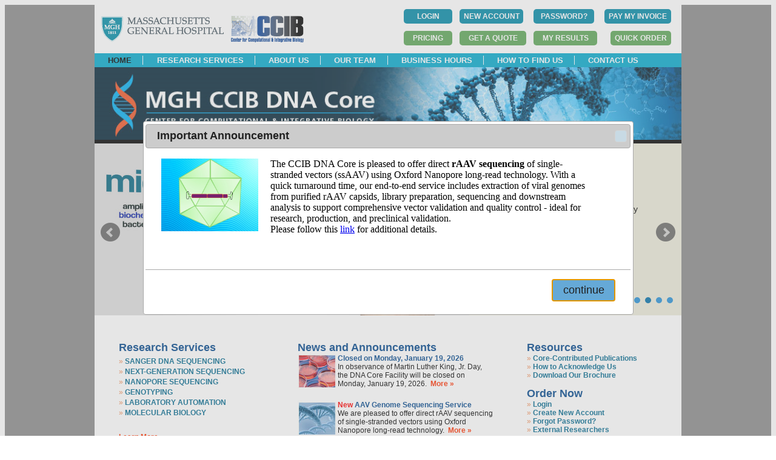

--- FILE ---
content_type: text/html;charset=ISO-8859-1
request_url: https://dnacore.mgh.harvard.edu/new-cgi-bin/site/pages/index.jsp;jsessionid=EEEC1D6051C9A5CD2AEB4AB2D538DC0F.lims-worker1
body_size: 23712
content:



<!doctype html>
<html>
<head>
<meta charset="utf-8">
<title>MGH DNA Core</title>
<script src="https://use.edgefonts.net/muli.js"></script>
<link href="/new-cgi-bin/site/styles/mghdnacore_v1.css;jsessionid=F2CB3E130DAEAFD8B068051A13D389A7.lims-worker1" rel="stylesheet" type="text/css">
<link rel="stylesheet" type="text/css" href="/new-cgi-bin/styles/custom-theme/jquery-ui-1.10.4.custom.css;jsessionid=F2CB3E130DAEAFD8B068051A13D389A7.lims-worker1" />
<script type="text/javascript" src="/new-cgi-bin/js/jquery-1.10.2.js;jsessionid=F2CB3E130DAEAFD8B068051A13D389A7.lims-worker1 "></script>
<script type="text/javascript" src="/new-cgi-bin/js/jquery-ui-1.10.4.custom.js;jsessionid=F2CB3E130DAEAFD8B068051A13D389A7.lims-worker1"></script>
<script type="text/javascript" src="/new-cgi-bin/js/dnacore.js;jsessionid=F2CB3E130DAEAFD8B068051A13D389A7.lims-worker1"></script>
<link href="/new-cgi-bin/site/styles/dnacore_seq.css;jsessionid=F2CB3E130DAEAFD8B068051A13D389A7.lims-worker1" rel="stylesheet" type="text/css">
<script type="text/javascript" src="/new-cgi-bin/js/jquery.bxslider.min.js;jsessionid=F2CB3E130DAEAFD8B068051A13D389A7.lims-worker1"></script>
<link href="/new-cgi-bin/site/styles/jquery.bxslider.css;jsessionid=F2CB3E130DAEAFD8B068051A13D389A7.lims-worker1" rel="stylesheet" />
<script type="text/xml">
</script>
<script type="text/javascript">
	function MM_openBrWindow(theURL,winName,features) { //v2.0
  	window.open(theURL,winName,features);
}
</script>


</head>

<script type="text/javascript">
  $(document).ready(function(){   
	  $('.bxslider').bxSlider({
		  auto: true,
		  pause: 8000,
          randomStart: true,
		  pager: true	  
		});
  });
</script>
<body>

<!--
<div id="fb-root"></div>
<script>(function(d, s, id) {
  var js, fjs = d.getElementsByTagName(s)[0];
  if (d.getElementById(id)) return;
  js = d.createElement(s); js.id = id;
  js.src = "//connect.facebook.net/en_US/sdk.js#xfbml=1&version=v2.5";
  fjs.parentNode.insertBefore(js, fjs);
}(document, 'script', 'facebook-jssdk'));</script>
-->
<div id="outer_container">
<div id="container" >







<div id="fb-root"></div>
<script>(function(d, s, id) {
  var js, fjs = d.getElementsByTagName(s)[0];
  if (d.getElementById(id)) return;
  js = d.createElement(s); js.id = id;
  js.src = "//connect.facebook.net/en_US/sdk.js#xfbml=1&version=v2.5";
  fjs.parentNode.insertBefore(js, fjs);
}(document, 'script', 'facebook-jssdk'));


		
</script>
<div id = "header_top" style="height:80px;">
<div  style="float:left">
<br/>
  
<!--  
 --> 
        <div style="float:left; "> <a href="https://www.massgeneral.org/" >
       <img   src="/new-cgi-bin/site/images/mghlogo.gif;jsessionid=F2CB3E130DAEAFD8B068051A13D389A7.lims-worker1"  alt="MGH"  >
        </a>&nbsp;&nbsp;
        </div>

	
     <div style="float:left; ">  <a href="https://ccib.mgh.harvard.edu/" >
       <img   src="/new-cgi-bin/site/images/CCIB_fullcolor.jpg;jsessionid=F2CB3E130DAEAFD8B068051A13D389A7.lims-worker1"  alt="CCIB" width="120" height="44" >
        </a>
  </div> 

</div>




<div  style=" float:right;">


<table  >
  	<tr>
  	       <td style="padding:5px;text-align:left">
        
        <form id="login" name="login" action="/new-cgi-bin/site/pages/login.jsp;jsessionid=F2CB3E130DAEAFD8B068051A13D389A7.lims-worker1" method="post" enctype="multipart/form-data">
        <input type="submit" value="LOGIN" id="state2" name="state1" class="button" style="margin:0px;width:80px" align="right"/>

        </form>



        
        </td> 
         <td style="padding:5px">
           <form id="registerFirst" name="registerFirst" action="/new-cgi-bin/site/pages/registerFirst.jsp;jsessionid=F2CB3E130DAEAFD8B068051A13D389A7.lims-worker1" method="post" enctype="multipart/form-data">
        <input type="submit" value="NEW ACCOUNT" id="state2" name="state1" class="button" style="margin:0px;width:105px" align="right"/>

        </form>



      	</td>

    <!--  	<a style="font-size:12px;color:#01a8cc;font-family: 'Open Sans', sans-serif;" href="/new-cgi-bin/site/pages/registerFirst.jsp;jsessionid=F2CB3E130DAEAFD8B068051A13D389A7.lims-worker1" >Create New Account</a>
           	<a style="margin-left:10px;font-size:12px;color:#01a8cc;font-family: 'Open Sans', sans-serif;"" href="/new-cgi-bin/site/pages/forgot.jsp;jsessionid=F2CB3E130DAEAFD8B068051A13D389A7.lims-worker1" >Forgot Password?</a>
    -->     
  
    <td style="padding:5px">
           <form id="forgot" name="forgot" action="/new-cgi-bin/site/pages/forgot.jsp;jsessionid=F2CB3E130DAEAFD8B068051A13D389A7.lims-worker1" method="post" enctype="multipart/form-data">
        <input type="submit" value="PASSWORD?" id="state2" name="state1" class="button" style="margin:0px;width:100px" align="right"/>

        </form>



     </td>
        <td style="padding:5px">
          <form action="https://researchcores.partners.org/pay_with_credit_card" method="get" theme="simple">
          <input type="submit" value="PAY MY INVOICE" class="button" style="margin:0px;width:110px" align="center"/>

         </form>
        </td>

    
          
      </tr>
        <tr>
        <td style="padding:5px;text-align:right">
          <form action="/new-cgi-bin/site/pages/service_rates.jsp;jsessionid=F2CB3E130DAEAFD8B068051A13D389A7.lims-worker1" method="get" theme="simple">
          <input type="submit" value="PRICING" id="state2" name="state1" class="button_dark_green" style="margin:0px" align="center"/>

         </form>
        </td>

       <td style="padding:5px;text-align:right">        	
	      	<form id="submit_quote" name="submit_quote" action="/new-cgi-bin/site/pages/submit_quote.jsp;jsessionid=F2CB3E130DAEAFD8B068051A13D389A7.lims-worker1" method="post" enctype="multipart/form-data">
	      	<input type="submit" value="GET A QUOTE" id="state3a" name="state" class="button_dark_green" style="width:110px;margin:0px;font-weight:bold"/>

	        </form>


      
       </td>

     
        <td style="padding:5px;text-align:right">
		
		<form id="login" name="login" action="/new-cgi-bin/site/pages/login.jsp;jsessionid=F2CB3E130DAEAFD8B068051A13D389A7.lims-worker1" method="post" enctype="multipart/form-data">
		<input type="hidden" name="s" value="results" id="login_s"/>
        <input type="submit" value="MY RESULTS" id="state4" name="state1" class="button_dark_green" style="margin:0px;width:105px;" align="center"/>

        </form>



		
		</td>
        
        
		<td style="padding:5px;text-align:right">
		
		<form id="login" name="login" action="/new-cgi-bin/site/pages/login.jsp;jsessionid=F2CB3E130DAEAFD8B068051A13D389A7.lims-worker1" method="post" enctype="multipart/form-data">
		<input type="hidden" name="s" value="order" id="login_s"/>
        <input type="submit" value="QUICK ORDER" id="state4" name="state1" class="button_dark_green" style="margin:0px;width:100px;" align="center"/>

        </form>



		
		</td>
	</tr>

</table>




</div>
</div>
<div id = "header_nav_bar" width="968">
	<ul> 
		
			<li ><a style="color:black" href="/new-cgi-bin/site/pages/index.jsp;jsessionid=F2CB3E130DAEAFD8B068051A13D389A7.lims-worker1">HOME</a></li>
		
		
			
		
			<li><a href="/new-cgi-bin/site/pages/services.jsp;jsessionid=F2CB3E130DAEAFD8B068051A13D389A7.lims-worker1">RESEARCH SERVICES</a></li>
		
		
		
		
			<li><a href="/new-cgi-bin/site/pages/about.jsp;jsessionid=F2CB3E130DAEAFD8B068051A13D389A7.lims-worker1">ABOUT US</a></li>
		
			
		
			<li><a href="/new-cgi-bin/site/pages/our_team.jsp;jsessionid=F2CB3E130DAEAFD8B068051A13D389A7.lims-worker1">OUR TEAM</a></li>
		
		
		
		<li><a href="/new-cgi-bin/site/pages/business_hours.jsp;jsessionid=F2CB3E130DAEAFD8B068051A13D389A7.lims-worker1">BUSINESS HOURS</a></li>
		
		
		
		<li><a href="/new-cgi-bin/site/pages/how_to_find_us.jsp;jsessionid=F2CB3E130DAEAFD8B068051A13D389A7.lims-worker1">HOW TO FIND US</a></li>
		
		
		
		<li><a href="/new-cgi-bin/site/pages/contact_us.jsp;jsessionid=F2CB3E130DAEAFD8B068051A13D389A7.lims-worker1">CONTACT US</a></li>
		
    </ul>
</div>

<div id="logo">
    <img  name="main-banner" src="/new-cgi-bin/site/images/banner/main-banner.jpg;jsessionid=F2CB3E130DAEAFD8B068051A13D389A7.lims-worker1" width="968" height="120"  alt="Banner">
</div>


<div class="slider">
<ul class="bxslider">

      
<li>
    <div id="banner">
	<div id="banner_image">
      <img src="/new-cgi-bin/site/images/banner/banner1-2.jpg;jsessionid=F2CB3E130DAEAFD8B068051A13D389A7.lims-worker1" width="618" height="284" alt="banner1"  />
	</div>
	<div id="banner_text">
    	<p style="font-size:24px; color:#006DA8/*white*/;line-height: 24px;">Accelerate Your <br/> Research with Us!</p>
    	<p style="font-size:14px; ;color:black/*white*/;">
		In continuous reliable operation since 1995, we are
		providing a diverse portfolio of economical, efficient
		research services of the highest quality, with the ultimate
		goal of positively impacting human health.
    	</p>
    	 <p style="font-size:13px; color:#b1f1ff;">
    	 <a style="text-decoration:none;color:#017BC1/*#b1f1ff*/;" href="/new-cgi-bin/site/pages/services.jsp;jsessionid=F2CB3E130DAEAFD8B068051A13D389A7.lims-worker1"> &#9658 See All Research Services</a>
    	 </p>   	
   	</div> <!-- banner_text -->
</div>  <!-- banner -->
</li>  <!-- rotating-item -->

<li>
  <div id="banner">
	<div id="banner_image">
      <img src="/new-cgi-bin/site/images/banner/banner2-2.jpg;jsessionid=F2CB3E130DAEAFD8B068051A13D389A7.lims-worker1" width="618" height="284" alt="banner2"  />
	</div>

	<div id="banner_text">
    	<p style="font-size:24px; font_wieght:500;color:#006DA8/*white*/">Who We Serve</p>
    	<p style="font-size:14px; font_wieght:regular;color:black/*white*/;">
		Our research services are available to all investigators
		from Massachusetts General Hospital and the greater Partners
		research community.   We are also providing services to external 
		investigators at both academic and medical centers and commercial 
		enterprises.<br/>
    	</p>
    	 <p style="font-size:13px; font_wieght:500;color:#b1f1ff;line-height: 16px;">
    	 <a style="text-decoration:none;color:#017BC1/*#b1f1ff*/;" href="/new-cgi-bin/site/pages/registerFirst.jsp;jsessionid=F2CB3E130DAEAFD8B068051A13D389A7.lims-worker1" > &#9658 Create Your Account</a>
  	 </p>  
  
</div>   <!-- banner text -->
</div>  <!-- banner -->
</li>  <!-- rotating-item -->
<li>
  <div id="banner">
	<div id="banner_image">
      <img src="/new-cgi-bin/site/images/banner/banner3-2.jpg;jsessionid=F2CB3E130DAEAFD8B068051A13D389A7.lims-worker1" width="618" height="284" alt="banner3"  />
	</div>

	<div id="banner_text">
    	<p style="font-size:24px; font_wieght:500;color:#006DA8/*white*/;line-height: 24px;">Over 20 Years of Sanger <br/>Sequencing Experience</p>
    	<p style="font-size:14px; font_wieght:regular;color:black/*white*/;">
		 Top-quality capillary DNA sequencing with quick
		 turnaround and competitive pricing.  Efficient execution
		 of small and large sequencing projects.<br/><br/>
    	</p>
    	 <p style="font-size:13px; font_wieght:500;color:#b1f1ff;">
   	 <a style="text-decoration:none;color:#017BC1/*#b1f1ff*/;" href="/new-cgi-bin/site/pages/sequencing_main.jsp;jsessionid=F2CB3E130DAEAFD8B068051A13D389A7.lims-worker1"> &#9658 Learn More</a>
  	 </p>   	
 </div>   <!-- banner text -->
</div>  <!-- banner -->
</li>  <!-- rotating-item -->

<li>
  <div id="banner">
	<div id="banner_image">
      <img src="/new-cgi-bin/site/images/banner/banner6-2.jpg;jsessionid=F2CB3E130DAEAFD8B068051A13D389A7.lims-worker1" width="618" height="284" alt="banner6"  />
	</div>

	<div id="banner_text">
    	<p style="font-size:22px; font_wieght:500;color:#006DA8/*white*/;line-height: 24px;">Very Affordable High-Quality<br/>Next-Generation Sequencing</p>
    	<p style="font-size:14px; font_wieght:regular;color:black/*white*/;">
    	&#183; Complete Plasmid Sequencing<br/>
    	&#183; Complete Amplicon Sequencing<br/>
    	&#183; Validation of CRISPR Mutations<br/>
    	&#183; Viral Genome Sequencing
    	</p>
    	 <p style="font-size:13px; font_wieght:500;color:#b1f1ff;">
    	   	 <a style="text-decoration:none;color:#017BC1/*#b1f1ff*/;" href="/new-cgi-bin/site/pages/next_generation_sequencing_main.jsp;jsessionid=F2CB3E130DAEAFD8B068051A13D389A7.lims-worker1"> &#9658 Learn More</a>
   	 </p>   	
           
 </div>   <!-- banner text -->
</div>  <!-- banner -->
</li>  <!-- rotating-item -->


  <li>
  <div id="banner">
	<div id="banner_image">
      <img src="/new-cgi-bin/site/images/banner/banner4-2.jpg;jsessionid=F2CB3E130DAEAFD8B068051A13D389A7.lims-worker1" width="618" height="284" alt="banner4"  />
	</div>
	<div id="banner_text">
    	<p style="font-size:20px; font_wieght:500;color:#006DA8/*white*/;line-height: 24px;">Whole Plasmid Sequencing<br/>Fast and Cost-Effective!</p>
    	<p style="font-size:14px; font_wieght:regular;color:black/*white*/">
		<strong>Rapid Plasmid Sequencing</strong>: Next day turnaround at a low cost.
		<br/>
    	</p>
    	 <p style="font-size:13px; font_wieght:500;color:#b1f1ff;">
        	 <a style="text-decoration:none;color:#017BC1/*#b1f1ff*/;" href="/new-cgi-bin/site/pages/rapid_plasmid_sequencing_main.jsp;jsessionid=F2CB3E130DAEAFD8B068051A13D389A7.lims-worker1"> &#9658 Learn More</a>
  	 	</p>   	
</div>   <!-- banner text -->
</div>  <!-- banner -->
</li>  <!-- rotating-item -->

<li>
  <div id="banner">
	<div id="banner_image">
      <img src="/new-cgi-bin/site/images/banner/banner5-2.jpg;jsessionid=F2CB3E130DAEAFD8B068051A13D389A7.lims-worker1" width="618" height="284" alt="banner5"  />
	</div>

	<div id="banner_text">
    	<p style="font-size:20px; font_wieght:500;color:#006DA8/*white*/;line-height: 24px;">We Analyze Your CRISPR <br/>Genome-Editing Experiments!</p>
    	<p style="font-size:14px; font_wieght:regular;color:black/*white*/;">
		<strong>CRISPR Sequencing:</strong> Cost-effective high-throughput validation of CRISPR/Cas9-induced mutations 
		via deep sequencing of PCR amplicons.<br/><br/>
		
    	</p>
    	 <p style="font-size:13px; font_wieght:500;color:#b1f1ff;">
       	 <a style="text-decoration:none;color:#017BC1/*#b1f1ff*/;" href="/new-cgi-bin/site/pages/crispr_sequencing_main.jsp;jsessionid=F2CB3E130DAEAFD8B068051A13D389A7.lims-worker1"> &#9658 Learn More</a>
   	 </p>   	
 </div>   <!-- banner text -->
</div>  <!-- banner -->
</li>  <!-- rotating-item -->
    
<li>

  <div id="banner">
	<div id="banner_image">
      <img src="/new-cgi-bin/site/images/banner/banner9.jpg;jsessionid=F2CB3E130DAEAFD8B068051A13D389A7.lims-worker1" width="618" height="284" alt="banner3"  />
	</div>

	<div id="banner_text">
    	<p style="font-size:24px; font_wieght:500;color:#006DA8/*white*/;line-height: 24px;">Let Us Transform<br/> Your Lab Work!</p>
    	<p style="font-size:14px; font_wieght:regular;color:black/*white*/;">
<strong>Laboratory Automation</strong>: Standard and custom medium- to high-throughput sample processing services for molecular biology and genomics applications.
<br/><br/>
    	</p>
    	 <p style="font-size:13px; font_wieght:500;color:#b1f1ff;">
   	 <a style="text-decoration:none;color:#017BC1/*#b1f1ff*/;" href="/new-cgi-bin/site/pages/custom_automation_main.jsp;jsessionid=F2CB3E130DAEAFD8B068051A13D389A7.lims-worker1"> &#9658 Learn More</a>
  	 </p>   	
 </div>   <!-- banner text -->
</div>  <!-- banner -->
</li>  <!-- rotating-item -->

</ul>
</div> <!--slider -->


<div id = "home_nav_bar">
<div id = "home_nav_bar_3_1">
	<ul > Research Services
		<li style="padding-bottom: 3px;padding-top: 5px"><a href="/new-cgi-bin/site/pages/sequencing_main.jsp;jsessionid=F2CB3E130DAEAFD8B068051A13D389A7.lims-worker1">SANGER DNA SEQUENCING</a></li>
		<li style="padding-bottom: 3px;"><a href="/new-cgi-bin/site/pages/next_generation_sequencing_main.jsp;jsessionid=F2CB3E130DAEAFD8B068051A13D389A7.lims-worker1">NEXT-GENERATION SEQUENCING</a></li>
		<li style="padding-bottom: 3px;"><a href="/new-cgi-bin/site/pages/nanopore_sequencing_main.jsp;jsessionid=F2CB3E130DAEAFD8B068051A13D389A7.lims-worker1">NANOPORE SEQUENCING</a></li>
		<li style="padding-bottom: 3px;"><a href="/new-cgi-bin/site/pages/genotyping_main.jsp;jsessionid=F2CB3E130DAEAFD8B068051A13D389A7.lims-worker1">GENOTYPING</a></li>
		<li style="padding-bottom: 3px;"><a href="/new-cgi-bin/site/pages/custom_automation_main.jsp;jsessionid=F2CB3E130DAEAFD8B068051A13D389A7.lims-worker1">LABORATORY AUTOMATION</a></li>
		<li style="padding-bottom: 3px;"><a href="/new-cgi-bin/site/pages/custom_molbio_main.jsp;jsessionid=F2CB3E130DAEAFD8B068051A13D389A7.lims-worker1">MOLECULAR BIOLOGY</a></li>
    </ul>
    <ul>
    	<a href="/new-cgi-bin/site/pages/services.jsp;jsessionid=F2CB3E130DAEAFD8B068051A13D389A7.lims-worker1">Learn More &raquo</a>
	</ul>
</div>
<div id = "home_nav_bar_3_2">
	<ul>News and Announcements <br/> 		
	<li><img src="/new-cgi-bin/site/images/banner/news2.jpg;jsessionid=F2CB3E130DAEAFD8B068051A13D389A7.lims-worker1" alt="news" align="left">
	<font color="#01468b"><strong>
Closed on Monday, January 19, 2026 
<!--<font color='red'>New </font> Full-Length Amplicon Sequencing-->
 <!--Updated FY'26 Service Fees -->
	</strong></font><br>
In observance of Martin Luther King, Jr. Day, the DNA Core Facility will be closed on Monday, January 19, 2026. 
<!--The CCIB DNA Core is pleased to offer <strong>Full-Length Amplicon Sequencing</strong> using Oxford Nanopore long-read technology. -->
<!--Our updated FY'26 service fee structure has now been finalized and will go into effect as of October 1, 2025.
-->
<a href="/new-cgi-bin/site/pages/news.jsp;jsessionid=F2CB3E130DAEAFD8B068051A13D389A7.lims-worker1#News2"><font color=#ff3300"><strong>&nbsp;More &raquo </strong></font></a>
 	</li>
		<br/>			
 	<li><img src="/new-cgi-bin/site/images/banner/news1.jpg;jsessionid=F2CB3E130DAEAFD8B068051A13D389A7.lims-worker1" alt="news" align="left">
		<font color="#01468b"><strong> 
		
<!--<font color='red'>New </font> Library Sequencing Service-->
<font color='red'>New </font> AAV Genome Sequencing Service
	</strong></font>
	<br>
<!--The DNA Core is pleased to offer our new Library Sequencing service to sequence your pre-made library.--> 
We are pleased to offer direct rAAV sequencing of single-stranded vectors using Oxford Nanopore long-read technology. 
 <a href="/new-cgi-bin/site/pages/news.jsp;jsessionid=F2CB3E130DAEAFD8B068051A13D389A7.lims-worker1#News1"><font color=#ff3300"><strong>&nbsp;More &raquo </strong></font></a>
	</li>

	<br/>	
    <li>	<a href="/new-cgi-bin/site/pages/news.jsp;jsessionid=F2CB3E130DAEAFD8B068051A13D389A7.lims-worker1"><font color=#ff3300">More News &raquo</font></a></li>
	</ul>
</div>

<div id = "home_nav_bar_3_1">
	<ul> Resources
		<li><a href="/new-cgi-bin/site/pages/featured_publications.jsp;jsessionid=F2CB3E130DAEAFD8B068051A13D389A7.lims-worker1">Core-Contributed Publications</a></li>
		<li><a href="/new-cgi-bin/site/pages/acknowledgement_recommendations.jsp;jsessionid=F2CB3E130DAEAFD8B068051A13D389A7.lims-worker1">How to Acknowledge Us</a></li>
		<li><a href="/new-cgi-bin/site/pages/brochure.jsp;jsessionid=F2CB3E130DAEAFD8B068051A13D389A7.lims-worker1">Download Our Brochure</a></li>

    </ul>
 </div>
<div id = "home_nav_bar_3_1">
	<ul style="margin-top: -20px"> Order Now 
	    <li><a href="/new-cgi-bin/site/pages/login.jsp;jsessionid=F2CB3E130DAEAFD8B068051A13D389A7.lims-worker1">Login</a></li>
		<li><a href="/new-cgi-bin/site/pages/registerFirst.jsp;jsessionid=F2CB3E130DAEAFD8B068051A13D389A7.lims-worker1">Create New Account</a></li>
		<li><a href="/new-cgi-bin/site/pages/forgot.jsp;jsessionid=F2CB3E130DAEAFD8B068051A13D389A7.lims-worker1">Forgot Password?</a></li>
		<li><a href="/new-cgi-bin/site/pages/external_researchers.jsp;jsessionid=F2CB3E130DAEAFD8B068051A13D389A7.lims-worker1">External Researchers</a></li>	
    </ul>
</div>
</div> <!--   home_nav_bar-->


<!-- <div id="container" >-->
  <div id="home_footer" >
<div id = "home_footer_3_1">
	<p style="font-size:17px">Who We Are</p>
	<p> Founded in 1995, the MGH CCIB DNA Core is a well-established major research core laboratory within the Center for Computational and Integrative Biology of Massachusetts General Hospital. </p>
</div>
<div id = "home_footer_3_2_2">
	 <ul>Quick Links <li><a href="/new-cgi-bin/site/pages/services.jsp;jsessionid=F2CB3E130DAEAFD8B068051A13D389A7.lims-worker1">Research Services</a></li>
		<li><a href="/new-cgi-bin/site/pages/about.jsp;jsessionid=F2CB3E130DAEAFD8B068051A13D389A7.lims-worker1">About Us</a></li>
		<li><a href="/new-cgi-bin/site/pages/our_team.jsp;jsessionid=F2CB3E130DAEAFD8B068051A13D389A7.lims-worker1">Our Team</a></li>
		<li><a href="/new-cgi-bin/site/pages/business_hours.jsp;jsessionid=F2CB3E130DAEAFD8B068051A13D389A7.lims-worker1">Business Hours</a></li>
		<li><a href="/new-cgi-bin/site/pages/how_to_find_us.jsp;jsessionid=F2CB3E130DAEAFD8B068051A13D389A7.lims-worker1">How to Find Us</a></li>
    </ul>
</div>

 <div id = "home_footer_3_2_2">
	<ul> Order 
	    <li><a href="/new-cgi-bin/site/pages/login.jsp;jsessionid=F2CB3E130DAEAFD8B068051A13D389A7.lims-worker1">Login</a></li>
		<li><a href="/new-cgi-bin/site/pages/registerFirst.jsp;jsessionid=F2CB3E130DAEAFD8B068051A13D389A7.lims-worker1">New Account</a></li>
		<li><a href="/new-cgi-bin/site/pages/forgot.jsp;jsessionid=F2CB3E130DAEAFD8B068051A13D389A7.lims-worker1">Forgot Password?</a></li>
		<li><a href="/new-cgi-bin/site/pages/new_external_accountInput.jsp;jsessionid=F2CB3E130DAEAFD8B068051A13D389A7.lims-worker1">External Researchers</a></li>
    </ul>
</div>  <!--home_footer_3 -->

<div id = "home_footer_3_1">
	<p>MGH CCIB DNA Core<br/>
	   38 Sidney Street Suite 100<br/>
	   Cambridge, MA 02139<br/>
	   Email: <a href="mailto:dnacore@mgh.harvard.edu">dnacore@mgh.harvard.edu</a></br>
 
	   Phone: 617-726-5982
	   </p>
	   	<p>Billing Questions:<br/>
	   Email: <a href="mailto:dnacore_billing@mgh.harvard.edu"> dnacore_billing@mgh.harvard.edu</a><br/>
	   Phone: 617-726-7901
	   </p>

</div> <!-- home_footer_3 -->

</div>  <!--home_footer -->
<!--  Pop up notice 
-->
<script type="text/javascript">
      $(function()      {
        $('<iframe src="/new-cgi-bin/dialog/CDNewService.html;jsessionid=F2CB3E130DAEAFD8B068051A13D389A7.lims-worker1" id="testDialog" >').dialog({
          autoOpen: true,
          title: 'Important Announcement',
          modal: true, height:320, width: 800, 
         buttons: {
               'continue': function(){
                       $(this).dialog('close');
               }},
         open: function(){ 
       	  $(this).css('width','90%');
         }
        });
      });
</script>





<div id="fb-root"></div>
<script>(function(d, s, id) {
  var js, fjs = d.getElementsByTagName(s)[0];
  if (d.getElementById(id)) return;
  js = d.createElement(s); js.id = id;
  js.src = "//connect.facebook.net/en_US/sdk.js#xfbml=1&version=v2.5";
  fjs.parentNode.insertBefore(js, fjs);
}(document, 'script', 'facebook-jssdk'));


		
</script>

   <div id = "footer_dnacore">
   	<div id = "footer_dnacore_left">
   &copy;Copyright 2025 MGH CCIB DNA Core
   	</div>
<!--
	<div id = "footer_dnacore_right">
	   <a href="https://www.facebook.com/mghdnacore"> <img src="/new-cgi-bin/site/images/banner/facebook_blue.gif;jsessionid=F2CB3E130DAEAFD8B068051A13D389A7.lims-worker1" 
	   alt="Facebook" width="20" height="20">
	   </a>
	    <a href="https://www.twitter.com/MGH_DNA_Core"> <img src="/new-cgi-bin/site/images/banner/twitter_blue.gif;jsessionid=F2CB3E130DAEAFD8B068051A13D389A7.lims-worker1" 
	   alt="Twitter" width="20" height="20">
	   </a> 
	</div>
-->

</div>	 <!--footer_dnacore -->



</div>	 <!--container -->
</div>	<!-- outer_container -->
</body>

</html>
